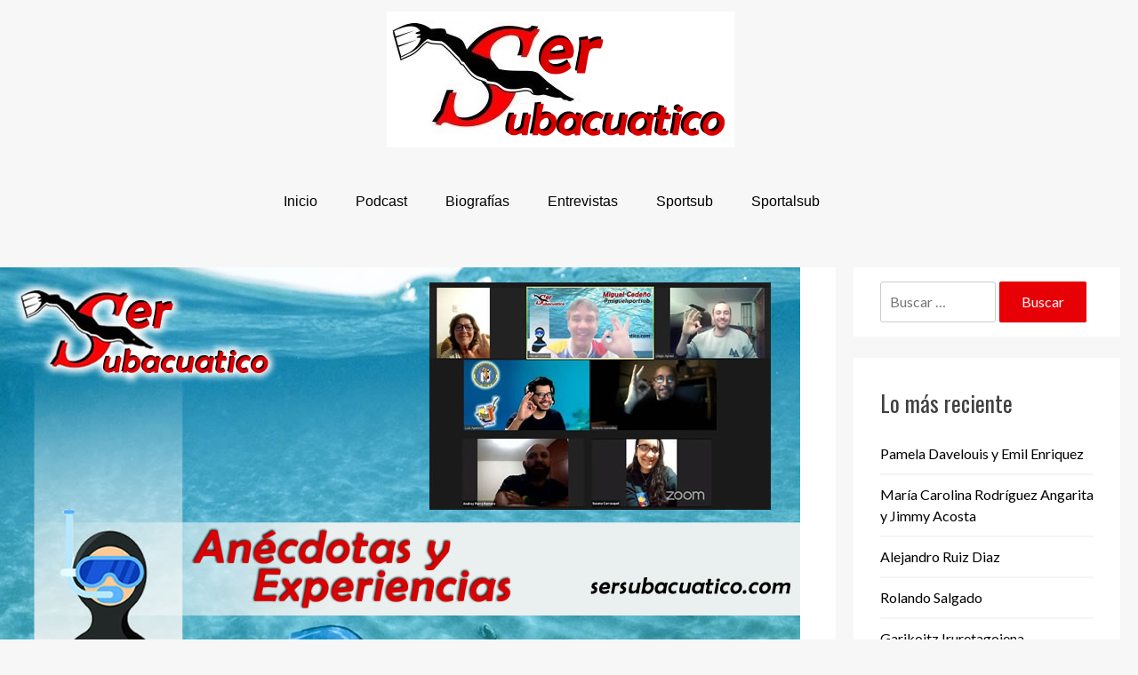

--- FILE ---
content_type: text/html; charset=UTF-8
request_url: https://sersubacuatico.com/luis-aparicio-andrey-parra-antonio-gonzalez-susana-carrasquel-maria-pinto-y-diego-saavedra/
body_size: 39946
content:
<!DOCTYPE html>
<html lang="es">
<head>
<meta charset="UTF-8">
<meta name="viewport" content="width=device-width, initial-scale=1">
<link rel="profile" href="http://gmpg.org/xfn/11">

<title>Luis Aparicio, Andrey Parra, Antonio González, Susana Carrasquel, María Pinto y Diego Saavedra &#8211; SerSubacuatico</title>
<meta name='robots' content='max-image-preview:large' />
	<style>img:is([sizes="auto" i], [sizes^="auto," i]) { contain-intrinsic-size: 3000px 1500px }</style>
	<link rel='dns-prefetch' href='//stats.wp.com' />
<link rel='dns-prefetch' href='//fonts.googleapis.com' />
<link rel="alternate" type="application/rss+xml" title="SerSubacuatico &raquo; Feed" href="https://sersubacuatico.com/feed/" />
<link rel="alternate" type="application/rss+xml" title="SerSubacuatico &raquo; Feed de los comentarios" href="https://sersubacuatico.com/comments/feed/" />
<script type="text/javascript">
/* <![CDATA[ */
window._wpemojiSettings = {"baseUrl":"https:\/\/s.w.org\/images\/core\/emoji\/16.0.1\/72x72\/","ext":".png","svgUrl":"https:\/\/s.w.org\/images\/core\/emoji\/16.0.1\/svg\/","svgExt":".svg","source":{"concatemoji":"https:\/\/sersubacuatico.com\/wp-includes\/js\/wp-emoji-release.min.js?ver=6.8.3"}};
/*! This file is auto-generated */
!function(s,n){var o,i,e;function c(e){try{var t={supportTests:e,timestamp:(new Date).valueOf()};sessionStorage.setItem(o,JSON.stringify(t))}catch(e){}}function p(e,t,n){e.clearRect(0,0,e.canvas.width,e.canvas.height),e.fillText(t,0,0);var t=new Uint32Array(e.getImageData(0,0,e.canvas.width,e.canvas.height).data),a=(e.clearRect(0,0,e.canvas.width,e.canvas.height),e.fillText(n,0,0),new Uint32Array(e.getImageData(0,0,e.canvas.width,e.canvas.height).data));return t.every(function(e,t){return e===a[t]})}function u(e,t){e.clearRect(0,0,e.canvas.width,e.canvas.height),e.fillText(t,0,0);for(var n=e.getImageData(16,16,1,1),a=0;a<n.data.length;a++)if(0!==n.data[a])return!1;return!0}function f(e,t,n,a){switch(t){case"flag":return n(e,"\ud83c\udff3\ufe0f\u200d\u26a7\ufe0f","\ud83c\udff3\ufe0f\u200b\u26a7\ufe0f")?!1:!n(e,"\ud83c\udde8\ud83c\uddf6","\ud83c\udde8\u200b\ud83c\uddf6")&&!n(e,"\ud83c\udff4\udb40\udc67\udb40\udc62\udb40\udc65\udb40\udc6e\udb40\udc67\udb40\udc7f","\ud83c\udff4\u200b\udb40\udc67\u200b\udb40\udc62\u200b\udb40\udc65\u200b\udb40\udc6e\u200b\udb40\udc67\u200b\udb40\udc7f");case"emoji":return!a(e,"\ud83e\udedf")}return!1}function g(e,t,n,a){var r="undefined"!=typeof WorkerGlobalScope&&self instanceof WorkerGlobalScope?new OffscreenCanvas(300,150):s.createElement("canvas"),o=r.getContext("2d",{willReadFrequently:!0}),i=(o.textBaseline="top",o.font="600 32px Arial",{});return e.forEach(function(e){i[e]=t(o,e,n,a)}),i}function t(e){var t=s.createElement("script");t.src=e,t.defer=!0,s.head.appendChild(t)}"undefined"!=typeof Promise&&(o="wpEmojiSettingsSupports",i=["flag","emoji"],n.supports={everything:!0,everythingExceptFlag:!0},e=new Promise(function(e){s.addEventListener("DOMContentLoaded",e,{once:!0})}),new Promise(function(t){var n=function(){try{var e=JSON.parse(sessionStorage.getItem(o));if("object"==typeof e&&"number"==typeof e.timestamp&&(new Date).valueOf()<e.timestamp+604800&&"object"==typeof e.supportTests)return e.supportTests}catch(e){}return null}();if(!n){if("undefined"!=typeof Worker&&"undefined"!=typeof OffscreenCanvas&&"undefined"!=typeof URL&&URL.createObjectURL&&"undefined"!=typeof Blob)try{var e="postMessage("+g.toString()+"("+[JSON.stringify(i),f.toString(),p.toString(),u.toString()].join(",")+"));",a=new Blob([e],{type:"text/javascript"}),r=new Worker(URL.createObjectURL(a),{name:"wpTestEmojiSupports"});return void(r.onmessage=function(e){c(n=e.data),r.terminate(),t(n)})}catch(e){}c(n=g(i,f,p,u))}t(n)}).then(function(e){for(var t in e)n.supports[t]=e[t],n.supports.everything=n.supports.everything&&n.supports[t],"flag"!==t&&(n.supports.everythingExceptFlag=n.supports.everythingExceptFlag&&n.supports[t]);n.supports.everythingExceptFlag=n.supports.everythingExceptFlag&&!n.supports.flag,n.DOMReady=!1,n.readyCallback=function(){n.DOMReady=!0}}).then(function(){return e}).then(function(){var e;n.supports.everything||(n.readyCallback(),(e=n.source||{}).concatemoji?t(e.concatemoji):e.wpemoji&&e.twemoji&&(t(e.twemoji),t(e.wpemoji)))}))}((window,document),window._wpemojiSettings);
/* ]]> */
</script>
<style id='wp-emoji-styles-inline-css' type='text/css'>

	img.wp-smiley, img.emoji {
		display: inline !important;
		border: none !important;
		box-shadow: none !important;
		height: 1em !important;
		width: 1em !important;
		margin: 0 0.07em !important;
		vertical-align: -0.1em !important;
		background: none !important;
		padding: 0 !important;
	}
</style>
<link rel='stylesheet' id='wp-block-library-css' href='https://sersubacuatico.com/wp-includes/css/dist/block-library/style.min.css?ver=6.8.3' type='text/css' media='all' />
<style id='classic-theme-styles-inline-css' type='text/css'>
/*! This file is auto-generated */
.wp-block-button__link{color:#fff;background-color:#32373c;border-radius:9999px;box-shadow:none;text-decoration:none;padding:calc(.667em + 2px) calc(1.333em + 2px);font-size:1.125em}.wp-block-file__button{background:#32373c;color:#fff;text-decoration:none}
</style>
<link rel='stylesheet' id='mediaelement-css' href='https://sersubacuatico.com/wp-includes/js/mediaelement/mediaelementplayer-legacy.min.css?ver=4.2.17' type='text/css' media='all' />
<link rel='stylesheet' id='wp-mediaelement-css' href='https://sersubacuatico.com/wp-includes/js/mediaelement/wp-mediaelement.min.css?ver=6.8.3' type='text/css' media='all' />
<style id='jetpack-sharing-buttons-style-inline-css' type='text/css'>
.jetpack-sharing-buttons__services-list{display:flex;flex-direction:row;flex-wrap:wrap;gap:0;list-style-type:none;margin:5px;padding:0}.jetpack-sharing-buttons__services-list.has-small-icon-size{font-size:12px}.jetpack-sharing-buttons__services-list.has-normal-icon-size{font-size:16px}.jetpack-sharing-buttons__services-list.has-large-icon-size{font-size:24px}.jetpack-sharing-buttons__services-list.has-huge-icon-size{font-size:36px}@media print{.jetpack-sharing-buttons__services-list{display:none!important}}.editor-styles-wrapper .wp-block-jetpack-sharing-buttons{gap:0;padding-inline-start:0}ul.jetpack-sharing-buttons__services-list.has-background{padding:1.25em 2.375em}
</style>
<style id='global-styles-inline-css' type='text/css'>
:root{--wp--preset--aspect-ratio--square: 1;--wp--preset--aspect-ratio--4-3: 4/3;--wp--preset--aspect-ratio--3-4: 3/4;--wp--preset--aspect-ratio--3-2: 3/2;--wp--preset--aspect-ratio--2-3: 2/3;--wp--preset--aspect-ratio--16-9: 16/9;--wp--preset--aspect-ratio--9-16: 9/16;--wp--preset--color--black: #000000;--wp--preset--color--cyan-bluish-gray: #abb8c3;--wp--preset--color--white: #ffffff;--wp--preset--color--pale-pink: #f78da7;--wp--preset--color--vivid-red: #cf2e2e;--wp--preset--color--luminous-vivid-orange: #ff6900;--wp--preset--color--luminous-vivid-amber: #fcb900;--wp--preset--color--light-green-cyan: #7bdcb5;--wp--preset--color--vivid-green-cyan: #00d084;--wp--preset--color--pale-cyan-blue: #8ed1fc;--wp--preset--color--vivid-cyan-blue: #0693e3;--wp--preset--color--vivid-purple: #9b51e0;--wp--preset--gradient--vivid-cyan-blue-to-vivid-purple: linear-gradient(135deg,rgba(6,147,227,1) 0%,rgb(155,81,224) 100%);--wp--preset--gradient--light-green-cyan-to-vivid-green-cyan: linear-gradient(135deg,rgb(122,220,180) 0%,rgb(0,208,130) 100%);--wp--preset--gradient--luminous-vivid-amber-to-luminous-vivid-orange: linear-gradient(135deg,rgba(252,185,0,1) 0%,rgba(255,105,0,1) 100%);--wp--preset--gradient--luminous-vivid-orange-to-vivid-red: linear-gradient(135deg,rgba(255,105,0,1) 0%,rgb(207,46,46) 100%);--wp--preset--gradient--very-light-gray-to-cyan-bluish-gray: linear-gradient(135deg,rgb(238,238,238) 0%,rgb(169,184,195) 100%);--wp--preset--gradient--cool-to-warm-spectrum: linear-gradient(135deg,rgb(74,234,220) 0%,rgb(151,120,209) 20%,rgb(207,42,186) 40%,rgb(238,44,130) 60%,rgb(251,105,98) 80%,rgb(254,248,76) 100%);--wp--preset--gradient--blush-light-purple: linear-gradient(135deg,rgb(255,206,236) 0%,rgb(152,150,240) 100%);--wp--preset--gradient--blush-bordeaux: linear-gradient(135deg,rgb(254,205,165) 0%,rgb(254,45,45) 50%,rgb(107,0,62) 100%);--wp--preset--gradient--luminous-dusk: linear-gradient(135deg,rgb(255,203,112) 0%,rgb(199,81,192) 50%,rgb(65,88,208) 100%);--wp--preset--gradient--pale-ocean: linear-gradient(135deg,rgb(255,245,203) 0%,rgb(182,227,212) 50%,rgb(51,167,181) 100%);--wp--preset--gradient--electric-grass: linear-gradient(135deg,rgb(202,248,128) 0%,rgb(113,206,126) 100%);--wp--preset--gradient--midnight: linear-gradient(135deg,rgb(2,3,129) 0%,rgb(40,116,252) 100%);--wp--preset--font-size--small: 13px;--wp--preset--font-size--medium: 20px;--wp--preset--font-size--large: 36px;--wp--preset--font-size--x-large: 42px;--wp--preset--spacing--20: 0.44rem;--wp--preset--spacing--30: 0.67rem;--wp--preset--spacing--40: 1rem;--wp--preset--spacing--50: 1.5rem;--wp--preset--spacing--60: 2.25rem;--wp--preset--spacing--70: 3.38rem;--wp--preset--spacing--80: 5.06rem;--wp--preset--shadow--natural: 6px 6px 9px rgba(0, 0, 0, 0.2);--wp--preset--shadow--deep: 12px 12px 50px rgba(0, 0, 0, 0.4);--wp--preset--shadow--sharp: 6px 6px 0px rgba(0, 0, 0, 0.2);--wp--preset--shadow--outlined: 6px 6px 0px -3px rgba(255, 255, 255, 1), 6px 6px rgba(0, 0, 0, 1);--wp--preset--shadow--crisp: 6px 6px 0px rgba(0, 0, 0, 1);}:where(.is-layout-flex){gap: 0.5em;}:where(.is-layout-grid){gap: 0.5em;}body .is-layout-flex{display: flex;}.is-layout-flex{flex-wrap: wrap;align-items: center;}.is-layout-flex > :is(*, div){margin: 0;}body .is-layout-grid{display: grid;}.is-layout-grid > :is(*, div){margin: 0;}:where(.wp-block-columns.is-layout-flex){gap: 2em;}:where(.wp-block-columns.is-layout-grid){gap: 2em;}:where(.wp-block-post-template.is-layout-flex){gap: 1.25em;}:where(.wp-block-post-template.is-layout-grid){gap: 1.25em;}.has-black-color{color: var(--wp--preset--color--black) !important;}.has-cyan-bluish-gray-color{color: var(--wp--preset--color--cyan-bluish-gray) !important;}.has-white-color{color: var(--wp--preset--color--white) !important;}.has-pale-pink-color{color: var(--wp--preset--color--pale-pink) !important;}.has-vivid-red-color{color: var(--wp--preset--color--vivid-red) !important;}.has-luminous-vivid-orange-color{color: var(--wp--preset--color--luminous-vivid-orange) !important;}.has-luminous-vivid-amber-color{color: var(--wp--preset--color--luminous-vivid-amber) !important;}.has-light-green-cyan-color{color: var(--wp--preset--color--light-green-cyan) !important;}.has-vivid-green-cyan-color{color: var(--wp--preset--color--vivid-green-cyan) !important;}.has-pale-cyan-blue-color{color: var(--wp--preset--color--pale-cyan-blue) !important;}.has-vivid-cyan-blue-color{color: var(--wp--preset--color--vivid-cyan-blue) !important;}.has-vivid-purple-color{color: var(--wp--preset--color--vivid-purple) !important;}.has-black-background-color{background-color: var(--wp--preset--color--black) !important;}.has-cyan-bluish-gray-background-color{background-color: var(--wp--preset--color--cyan-bluish-gray) !important;}.has-white-background-color{background-color: var(--wp--preset--color--white) !important;}.has-pale-pink-background-color{background-color: var(--wp--preset--color--pale-pink) !important;}.has-vivid-red-background-color{background-color: var(--wp--preset--color--vivid-red) !important;}.has-luminous-vivid-orange-background-color{background-color: var(--wp--preset--color--luminous-vivid-orange) !important;}.has-luminous-vivid-amber-background-color{background-color: var(--wp--preset--color--luminous-vivid-amber) !important;}.has-light-green-cyan-background-color{background-color: var(--wp--preset--color--light-green-cyan) !important;}.has-vivid-green-cyan-background-color{background-color: var(--wp--preset--color--vivid-green-cyan) !important;}.has-pale-cyan-blue-background-color{background-color: var(--wp--preset--color--pale-cyan-blue) !important;}.has-vivid-cyan-blue-background-color{background-color: var(--wp--preset--color--vivid-cyan-blue) !important;}.has-vivid-purple-background-color{background-color: var(--wp--preset--color--vivid-purple) !important;}.has-black-border-color{border-color: var(--wp--preset--color--black) !important;}.has-cyan-bluish-gray-border-color{border-color: var(--wp--preset--color--cyan-bluish-gray) !important;}.has-white-border-color{border-color: var(--wp--preset--color--white) !important;}.has-pale-pink-border-color{border-color: var(--wp--preset--color--pale-pink) !important;}.has-vivid-red-border-color{border-color: var(--wp--preset--color--vivid-red) !important;}.has-luminous-vivid-orange-border-color{border-color: var(--wp--preset--color--luminous-vivid-orange) !important;}.has-luminous-vivid-amber-border-color{border-color: var(--wp--preset--color--luminous-vivid-amber) !important;}.has-light-green-cyan-border-color{border-color: var(--wp--preset--color--light-green-cyan) !important;}.has-vivid-green-cyan-border-color{border-color: var(--wp--preset--color--vivid-green-cyan) !important;}.has-pale-cyan-blue-border-color{border-color: var(--wp--preset--color--pale-cyan-blue) !important;}.has-vivid-cyan-blue-border-color{border-color: var(--wp--preset--color--vivid-cyan-blue) !important;}.has-vivid-purple-border-color{border-color: var(--wp--preset--color--vivid-purple) !important;}.has-vivid-cyan-blue-to-vivid-purple-gradient-background{background: var(--wp--preset--gradient--vivid-cyan-blue-to-vivid-purple) !important;}.has-light-green-cyan-to-vivid-green-cyan-gradient-background{background: var(--wp--preset--gradient--light-green-cyan-to-vivid-green-cyan) !important;}.has-luminous-vivid-amber-to-luminous-vivid-orange-gradient-background{background: var(--wp--preset--gradient--luminous-vivid-amber-to-luminous-vivid-orange) !important;}.has-luminous-vivid-orange-to-vivid-red-gradient-background{background: var(--wp--preset--gradient--luminous-vivid-orange-to-vivid-red) !important;}.has-very-light-gray-to-cyan-bluish-gray-gradient-background{background: var(--wp--preset--gradient--very-light-gray-to-cyan-bluish-gray) !important;}.has-cool-to-warm-spectrum-gradient-background{background: var(--wp--preset--gradient--cool-to-warm-spectrum) !important;}.has-blush-light-purple-gradient-background{background: var(--wp--preset--gradient--blush-light-purple) !important;}.has-blush-bordeaux-gradient-background{background: var(--wp--preset--gradient--blush-bordeaux) !important;}.has-luminous-dusk-gradient-background{background: var(--wp--preset--gradient--luminous-dusk) !important;}.has-pale-ocean-gradient-background{background: var(--wp--preset--gradient--pale-ocean) !important;}.has-electric-grass-gradient-background{background: var(--wp--preset--gradient--electric-grass) !important;}.has-midnight-gradient-background{background: var(--wp--preset--gradient--midnight) !important;}.has-small-font-size{font-size: var(--wp--preset--font-size--small) !important;}.has-medium-font-size{font-size: var(--wp--preset--font-size--medium) !important;}.has-large-font-size{font-size: var(--wp--preset--font-size--large) !important;}.has-x-large-font-size{font-size: var(--wp--preset--font-size--x-large) !important;}
:where(.wp-block-post-template.is-layout-flex){gap: 1.25em;}:where(.wp-block-post-template.is-layout-grid){gap: 1.25em;}
:where(.wp-block-columns.is-layout-flex){gap: 2em;}:where(.wp-block-columns.is-layout-grid){gap: 2em;}
:root :where(.wp-block-pullquote){font-size: 1.5em;line-height: 1.6;}
</style>
<link rel='stylesheet' id='couture-fonts-css' href='https://fonts.googleapis.com/css?family=Oswald%3A400%2C700%2C900%2C400italic%2C700italic%2C900italic%7CLato%3A400%2C700&#038;subset=latin%2Clatin-ext' type='text/css' media='all' />
<link rel='stylesheet' id='couture-grid-css' href='https://sersubacuatico.com/wp-content/themes/couture/css/grid.css?ver=6.8.3' type='text/css' media='all' />
<link rel='stylesheet' id='couture-style-css' href='https://sersubacuatico.com/wp-content/themes/couture/style.css?ver=6.8.3' type='text/css' media='all' />
<script type="text/javascript" src="https://sersubacuatico.com/wp-includes/js/jquery/jquery.min.js?ver=3.7.1" id="jquery-core-js"></script>
<script type="text/javascript" src="https://sersubacuatico.com/wp-includes/js/jquery/jquery-migrate.min.js?ver=3.4.1" id="jquery-migrate-js"></script>
<link rel="https://api.w.org/" href="https://sersubacuatico.com/wp-json/" /><link rel="alternate" title="JSON" type="application/json" href="https://sersubacuatico.com/wp-json/wp/v2/posts/452" /><link rel="EditURI" type="application/rsd+xml" title="RSD" href="https://sersubacuatico.com/xmlrpc.php?rsd" />
<meta name="generator" content="WordPress 6.8.3" />
<link rel="canonical" href="https://sersubacuatico.com/luis-aparicio-andrey-parra-antonio-gonzalez-susana-carrasquel-maria-pinto-y-diego-saavedra/" />
<link rel='shortlink' href='https://sersubacuatico.com/?p=452' />
<link rel="alternate" title="oEmbed (JSON)" type="application/json+oembed" href="https://sersubacuatico.com/wp-json/oembed/1.0/embed?url=https%3A%2F%2Fsersubacuatico.com%2Fluis-aparicio-andrey-parra-antonio-gonzalez-susana-carrasquel-maria-pinto-y-diego-saavedra%2F" />
<link rel="alternate" title="oEmbed (XML)" type="text/xml+oembed" href="https://sersubacuatico.com/wp-json/oembed/1.0/embed?url=https%3A%2F%2Fsersubacuatico.com%2Fluis-aparicio-andrey-parra-antonio-gonzalez-susana-carrasquel-maria-pinto-y-diego-saavedra%2F&#038;format=xml" />
	<style>img#wpstats{display:none}</style>
		<style type="text/css" id="custom-background-css">
body.custom-background { background-color: #f7f7f7; }
</style>
	<link rel="icon" href="https://sersubacuatico.com/wp-content/uploads/2019/04/cropped-logo-sportsub-150x150.jpg" sizes="32x32" />
<link rel="icon" href="https://sersubacuatico.com/wp-content/uploads/2019/04/cropped-logo-sportsub-200x200.jpg" sizes="192x192" />
<link rel="apple-touch-icon" href="https://sersubacuatico.com/wp-content/uploads/2019/04/cropped-logo-sportsub-200x200.jpg" />
<meta name="msapplication-TileImage" content="https://sersubacuatico.com/wp-content/uploads/2019/04/cropped-logo-sportsub-300x300.jpg" />
</head>


<body class="wp-singular post-template-default single single-post postid-452 single-format-standard custom-background wp-custom-logo wp-theme-couture">
<div id="page" class="site">
	<a class="skip-link screen-reader-text" href="#content">Saltar al contenido</a>

	<header id="masthead" class="site-header grid gridpad" role="banner">
		<div class="site-branding col-1-1">
            <h1 class="site-title">
            <a href="https://sersubacuatico.com/" class="custom-logo-link" rel="home"><img width="391" height="153" src="https://sersubacuatico.com/wp-content/uploads/2019/04/cropped-sersubacuatico2.fw_.png" class="custom-logo" alt="SerSubacuatico" decoding="async" fetchpriority="high" srcset="https://sersubacuatico.com/wp-content/uploads/2019/04/cropped-sersubacuatico2.fw_.png 391w, https://sersubacuatico.com/wp-content/uploads/2019/04/cropped-sersubacuatico2.fw_-300x117.png 300w" sizes="(max-width: 391px) 100vw, 391px" /></a></h1>		</div><!-- .site-branding -->

		<div class="col-1-1">
		<div id="cssmenu" class="menu-menu-container"><ul id="menu-menu" class="menu"><li id="menu-item-36" class="menu-item menu-item-type-custom menu-item-object-custom menu-item-home"><a href="http://sersubacuatico.com"><span>Inicio</span></a></li>
<li id="menu-item-162" class="menu-item menu-item-type-taxonomy menu-item-object-category"><a href="https://sersubacuatico.com/category/podcast/"><span>Podcast</span></a></li>
<li id="menu-item-29" class="menu-item menu-item-type-taxonomy menu-item-object-category"><a href="https://sersubacuatico.com/category/biografias/"><span>Biografías</span></a></li>
<li id="menu-item-120" class="menu-item menu-item-type-taxonomy menu-item-object-category current-post-ancestor current-menu-parent current-post-parent"><a href="https://sersubacuatico.com/category/entrevistas/"><span>Entrevistas</span></a></li>
<li id="menu-item-121" class="menu-item menu-item-type-custom menu-item-object-custom"><a target="_blank" href="https://www.sportsub.org"><span>Sportsub</span></a></li>
<li id="menu-item-122" class="menu-item menu-item-type-custom menu-item-object-custom"><a target="_blank" href="https://www.sportalsub.net"><span>Sportalsub</span></a></li>
</ul></div>		</div>
    
	</header><!-- #masthead -->

	<div id="content" class="site-content grid gridpad">

	<div id="primary" class="content-area">
		<main id="main" class="site-main col-9-12" role="main">
			
			

		
<article id="post-452" class="post-452 post type-post status-publish format-standard has-post-thumbnail hentry category-entrevistas tag-apnea tag-chile tag-colombia tag-hombres tag-mujeres tag-natacion-con-aletas tag-rugby-subacuatico tag-venezuela">
    <div class='single-post-thumb'>
    
                <img width="900" height="600" src="https://sersubacuatico.com/wp-content/uploads/2021/06/jueves3dejunio2021sersubacuatico.jpg" class="attachment-full size-full wp-post-image" alt="" decoding="async" srcset="https://sersubacuatico.com/wp-content/uploads/2021/06/jueves3dejunio2021sersubacuatico.jpg 900w, https://sersubacuatico.com/wp-content/uploads/2021/06/jueves3dejunio2021sersubacuatico-300x200.jpg 300w, https://sersubacuatico.com/wp-content/uploads/2021/06/jueves3dejunio2021sersubacuatico-768x512.jpg 768w, https://sersubacuatico.com/wp-content/uploads/2021/06/jueves3dejunio2021sersubacuatico-800x533.jpg 800w" sizes="(max-width: 900px) 100vw, 900px" />

    
    <header class="entry-header padded">

        <h1 class="entry-title">Luis Aparicio, Andrey Parra, Antonio González, Susana Carrasquel, María Pinto y Diego Saavedra</h1>        <div class="entry-meta">
            <span class="posted-on">Publicado el <a href="https://sersubacuatico.com/luis-aparicio-andrey-parra-antonio-gonzalez-susana-carrasquel-maria-pinto-y-diego-saavedra/" rel="bookmark"><time class="entry-date published" datetime="2021-06-03T22:10:29-04:00">3 junio 2021</time><time class="updated" datetime="2021-06-20T08:19:27-04:00">20 junio 2021</time></a></span><span class="byline"> por <span class="author vcard"><a class="url fn n" href="https://sersubacuatico.com/author/admin/">Miguel Cedeño</a></span></span>        </div><!-- .entry-meta -->
            </header><!-- .entry-header -->
    </div>
    <div class="entry-content padded">
        <p><img decoding="async" class="alignnone size-full wp-image-453" src="https://sersubacuatico.com/wp-content/uploads/2021/06/jueves3dejunio2021sersubacuatico.jpg" alt="" width="900" height="600" srcset="https://sersubacuatico.com/wp-content/uploads/2021/06/jueves3dejunio2021sersubacuatico.jpg 900w, https://sersubacuatico.com/wp-content/uploads/2021/06/jueves3dejunio2021sersubacuatico-300x200.jpg 300w, https://sersubacuatico.com/wp-content/uploads/2021/06/jueves3dejunio2021sersubacuatico-768x512.jpg 768w, https://sersubacuatico.com/wp-content/uploads/2021/06/jueves3dejunio2021sersubacuatico-800x533.jpg 800w" sizes="(max-width: 900px) 100vw, 900px" /></p>
<p><span class="style-scope yt-formatted-string" dir="auto">El jueves 3 de Junio de 2021 a las 09:00pm Venezuela 🇻🇪 en la sección</span><span class="style-scope yt-formatted-string" dir="auto"> Jueves de </span>#tbt<span class="style-scope yt-formatted-string" dir="auto"> y #sersubacuatico con <strong>Miguel Cedeño</strong> <a href="https://www.instagram.com/miguelsportsub/" target="_blank" rel="noopener"><strong>@miguelsportsub</strong></a> compartimos algunas anécdotas y experiencias en las actividades subacuáticas con quienes se sumaron a esta conversación, realizada vía zoom y transmitida a través de nuestro canal en youtube de @sportalsub</span></p>
<p>Invitados participantes (en orden de aparición):</p>
<p>Luis Aparicio – <a class="notranslate" tabindex="0" href="https://www.instagram.com/luisuwr05/" target="_blank" rel="noopener">@luisuwr05</a><br />
Andrey Parra – <a class="notranslate" tabindex="0" href="https://www.instagram.com/andrey_pr/" target="_blank" rel="noopener">@andrey_pr</a><br />
Antonio González – <a class="notranslate" tabindex="0" href="https://www.instagram.com/shintaighido/" target="_blank" rel="noopener">@shintaighido</a><br />
Susana Carrasquel – <a class="notranslate" tabindex="0" href="https://www.instagram.com/susanacarrasquel/" target="_blank" rel="noopener">@susanacarrasquel</a><br />
María Pinto – <a class="notranslate" tabindex="0" href="https://www.instagram.com/mariapintomagno/" target="_blank" rel="noopener">@mariapintomagno</a><br />
Diego Saavedra – <a class="notranslate" tabindex="0" href="https://www.instagram.com/diegoapnea/" target="_blank" rel="noopener">@diegoapnea</a></p>
<p><span class="embed-youtube"><iframe class="youtube-player" src="https://www.youtube.com/embed/T7H9xxf1_TM?version=3&amp;rel=1&amp;showsearch=0&amp;showinfo=1&amp;iv_load_policy=1&amp;fs=1&amp;hl=es-ES&amp;autohide=2&amp;wmode=transparent" width="860" height="484" sandbox="allow-scripts allow-same-origin allow-popups allow-presentation" allowfullscreen="allowfullscreen" data-mce-fragment="1"></iframe></span></p>
    </div><!-- .entry-content -->

    <footer class="entry-footer padded">
            </footer><!-- .entry-footer -->
</article><!-- #post-## -->

	<nav class="navigation post-navigation" aria-label="Entradas">
		<h2 class="screen-reader-text">Navegación de entradas</h2>
		<div class="nav-links"><div class="nav-previous"><a href="https://sersubacuatico.com/paula-aguirre-y-camila-aguirre/" rel="prev">Paula Aguirre y Camila Aguirre</a></div><div class="nav-next"><a href="https://sersubacuatico.com/laura-sanchez-y-fredis-lucena/" rel="next">Laura Sánchez y Fredis Lucena</a></div></div>
	</nav>			
		</main><!-- #main -->
		
<aside id="secondary" class="widget-area col-3-12" role="complementary">
	<section id="search-2" class="widget widget_search"><form role="search" method="get" class="search-form" action="https://sersubacuatico.com/">
				<label>
					<span class="screen-reader-text">Buscar:</span>
					<input type="search" class="search-field" placeholder="Buscar &hellip;" value="" name="s" />
				</label>
				<input type="submit" class="search-submit" value="Buscar" />
			</form></section>
		<section id="recent-posts-2" class="widget widget_recent_entries">
		<h2 class="widget-title">Lo más reciente</h2>
		<ul>
											<li>
					<a href="https://sersubacuatico.com/pamela-davelouis-y-emil-enriquez/">Pamela Davelouis y Emil Enriquez</a>
									</li>
											<li>
					<a href="https://sersubacuatico.com/maria-carolina-rodriguez-angarita-y-jimmy-acosta/">María Carolina Rodríguez Angarita y Jimmy Acosta</a>
									</li>
											<li>
					<a href="https://sersubacuatico.com/alejandro-ruiz-diaz/">Alejandro Ruiz Diaz</a>
									</li>
											<li>
					<a href="https://sersubacuatico.com/rolando-salgado/">Rolando Salgado</a>
									</li>
											<li>
					<a href="https://sersubacuatico.com/garikoitz-iruretagoiena/">Garikoitz Iruretagoiena</a>
									</li>
											<li>
					<a href="https://sersubacuatico.com/gonzalo-cortes/">Gonzalo Cortés</a>
									</li>
											<li>
					<a href="https://sersubacuatico.com/isabel-sanchez-aran/">Isabel Sánchez-Arán</a>
									</li>
											<li>
					<a href="https://sersubacuatico.com/jose-miguel-salazar/">José Miguel Salazar</a>
									</li>
											<li>
					<a href="https://sersubacuatico.com/carlos-coste-2024/">Carlos Coste</a>
									</li>
											<li>
					<a href="https://sersubacuatico.com/diego-saavedra-y-rodrigo-pichun/">Diego Saavedra y Rodrigo Pichun</a>
									</li>
											<li>
					<a href="https://sersubacuatico.com/jose-miguel-perez-gomez/">José Miguel Pérez-Gómez</a>
									</li>
											<li>
					<a href="https://sersubacuatico.com/sabine-manz-y-nikol-ortega/">Sabine Mänz y Nikol Ortega</a>
									</li>
					</ul>

		</section><section id="categories-2" class="widget widget_categories"><h2 class="widget-title">Categorías</h2>
			<ul>
					<li class="cat-item cat-item-3"><a href="https://sersubacuatico.com/category/biografias/">Biografías</a>
</li>
	<li class="cat-item cat-item-12"><a href="https://sersubacuatico.com/category/entrevistas/">Entrevistas</a>
</li>
	<li class="cat-item cat-item-21"><a href="https://sersubacuatico.com/category/podcast/">Podcast</a>
</li>
			</ul>

			</section><section id="tag_cloud-2" class="widget widget_tag_cloud"><h2 class="widget-title">Etiquetas</h2><div class="tagcloud"><a href="https://sersubacuatico.com/tag/apnea/" class="tag-cloud-link tag-link-9 tag-link-position-1" style="font-size: 21.015625pt;" aria-label="Apnea (30 elementos)">Apnea</a>
<a href="https://sersubacuatico.com/tag/argentina/" class="tag-cloud-link tag-link-22 tag-link-position-2" style="font-size: 13.25pt;" aria-label="Argentina (5 elementos)">Argentina</a>
<a href="https://sersubacuatico.com/tag/bolivia/" class="tag-cloud-link tag-link-30 tag-link-position-3" style="font-size: 8pt;" aria-label="Bolivia (1 elemento)">Bolivia</a>
<a href="https://sersubacuatico.com/tag/buceo-autonomo/" class="tag-cloud-link tag-link-6 tag-link-position-4" style="font-size: 17.296875pt;" aria-label="Buceo Autónomo (13 elementos)">Buceo Autónomo</a>
<a href="https://sersubacuatico.com/tag/buceo-cientifico/" class="tag-cloud-link tag-link-24 tag-link-position-5" style="font-size: 9.96875pt;" aria-label="Buceo Científico (2 elementos)">Buceo Científico</a>
<a href="https://sersubacuatico.com/tag/chile/" class="tag-cloud-link tag-link-17 tag-link-position-6" style="font-size: 14.5625pt;" aria-label="Chile (7 elementos)">Chile</a>
<a href="https://sersubacuatico.com/tag/colombia/" class="tag-cloud-link tag-link-14 tag-link-position-7" style="font-size: 18.171875pt;" aria-label="Colombia (16 elementos)">Colombia</a>
<a href="https://sersubacuatico.com/tag/cuba/" class="tag-cloud-link tag-link-13 tag-link-position-8" style="font-size: 11.28125pt;" aria-label="Cuba (3 elementos)">Cuba</a>
<a href="https://sersubacuatico.com/tag/ecuador/" class="tag-cloud-link tag-link-27 tag-link-position-9" style="font-size: 11.28125pt;" aria-label="Ecuador (3 elementos)">Ecuador</a>
<a href="https://sersubacuatico.com/tag/espana/" class="tag-cloud-link tag-link-33 tag-link-position-10" style="font-size: 9.96875pt;" aria-label="España (2 elementos)">España</a>
<a href="https://sersubacuatico.com/tag/fotografia-subacuatica/" class="tag-cloud-link tag-link-23 tag-link-position-11" style="font-size: 8pt;" aria-label="Fotografía Subacuática (1 elemento)">Fotografía Subacuática</a>
<a href="https://sersubacuatico.com/tag/francia/" class="tag-cloud-link tag-link-7 tag-link-position-12" style="font-size: 11.28125pt;" aria-label="Francia (3 elementos)">Francia</a>
<a href="https://sersubacuatico.com/tag/hockey-subacuatico/" class="tag-cloud-link tag-link-20 tag-link-position-13" style="font-size: 9.96875pt;" aria-label="Hockey Subacuático (2 elementos)">Hockey Subacuático</a>
<a href="https://sersubacuatico.com/tag/hombres/" class="tag-cloud-link tag-link-10 tag-link-position-14" style="font-size: 22pt;" aria-label="Hombres (37 elementos)">Hombres</a>
<a href="https://sersubacuatico.com/tag/italia/" class="tag-cloud-link tag-link-29 tag-link-position-15" style="font-size: 8pt;" aria-label="Italia (1 elemento)">Italia</a>
<a href="https://sersubacuatico.com/tag/mujeres/" class="tag-cloud-link tag-link-11 tag-link-position-16" style="font-size: 19.8125pt;" aria-label="Mujeres (23 elementos)">Mujeres</a>
<a href="https://sersubacuatico.com/tag/mexico/" class="tag-cloud-link tag-link-25 tag-link-position-17" style="font-size: 9.96875pt;" aria-label="México (2 elementos)">México</a>
<a href="https://sersubacuatico.com/tag/natacion-con-aletas/" class="tag-cloud-link tag-link-15 tag-link-position-18" style="font-size: 19.375pt;" aria-label="Natación con Aletas (21 elementos)">Natación con Aletas</a>
<a href="https://sersubacuatico.com/tag/peru/" class="tag-cloud-link tag-link-34 tag-link-position-19" style="font-size: 9.96875pt;" aria-label="Perú (2 elementos)">Perú</a>
<a href="https://sersubacuatico.com/tag/pesca-submarina/" class="tag-cloud-link tag-link-16 tag-link-position-20" style="font-size: 15.65625pt;" aria-label="Pesca Submarina (9 elementos)">Pesca Submarina</a>
<a href="https://sersubacuatico.com/tag/republica-dominicana/" class="tag-cloud-link tag-link-32 tag-link-position-21" style="font-size: 8pt;" aria-label="República Dominicana (1 elemento)">República Dominicana</a>
<a href="https://sersubacuatico.com/tag/rugby-subacuatico/" class="tag-cloud-link tag-link-19 tag-link-position-22" style="font-size: 15.109375pt;" aria-label="Rugby Subacuático (8 elementos)">Rugby Subacuático</a>
<a href="https://sersubacuatico.com/tag/uruguay/" class="tag-cloud-link tag-link-28 tag-link-position-23" style="font-size: 8pt;" aria-label="Uruguay (1 elemento)">Uruguay</a>
<a href="https://sersubacuatico.com/tag/usa/" class="tag-cloud-link tag-link-31 tag-link-position-24" style="font-size: 8pt;" aria-label="USA (1 elemento)">USA</a>
<a href="https://sersubacuatico.com/tag/venezuela/" class="tag-cloud-link tag-link-18 tag-link-position-25" style="font-size: 18.71875pt;" aria-label="Venezuela (18 elementos)">Venezuela</a>
<a href="https://sersubacuatico.com/tag/video-subacuatico/" class="tag-cloud-link tag-link-26 tag-link-position-26" style="font-size: 8pt;" aria-label="Video Subacuático (1 elemento)">Video Subacuático</a></div>
</section><section id="rss-2" class="widget widget_rss"><h2 class="widget-title"><a class="rsswidget rss-widget-feed" href="http://sportalsub.net/blog"><img class="rss-widget-icon" style="border:0" width="14" height="14" src="https://sersubacuatico.com/wp-includes/images/rss.png" alt="RSS" loading="lazy" /></a> <a class="rsswidget rss-widget-title" href="https://www.sportalsub.net/blog">Sportalsub.net</a></h2><ul><li><a class='rsswidget' href='https://www.sportalsub.net/blog/suunto-freedive-games-poland-2026/'>🇵🇱 Suunto Freedive Games 2026 – Wrocław, Polonia</a></li><li><a class='rsswidget' href='https://www.sportalsub.net/blog/fotosub-fedesub-chile-2026-2027'>🇨🇱 FEDESUB Chile anuncia su Circuito Nacional de Fotografía Submarina 2026 camino al Mundial CMAS 2027</a></li><li><a class='rsswidget' href='https://www.sportalsub.net/blog/finswimming-lignano-2026'>🇮🇹 XX Copa Mundo CMAS Natación con Aletas 2026 – Lignano Sabbiadoro, Italia</a></li><li><a class='rsswidget' href='https://www.sportalsub.net/blog/fisu-finswimming-2026-egypt'>🇪🇬 Campeonato Mundial Universitario de Natación con Aletas FISU 2026 – Sharm El Sheikh, Egipto</a></li><li><a class='rsswidget' href='https://www.sportalsub.net/blog/aida-2026-budapest'>🇭🇺 Campeonato Mundial de Apnea en piscina AIDA 2026 – Budapest, Hungría</a></li></ul></section><section id="rss-3" class="widget widget_rss"><h2 class="widget-title"><a class="rsswidget rss-widget-feed" href="http://www.sportsub.org/"><img class="rss-widget-icon" style="border:0" width="14" height="14" src="https://sersubacuatico.com/wp-includes/images/rss.png" alt="RSS" loading="lazy" /></a> <a class="rsswidget rss-widget-title" href="https://www.sportsub.org/">Sportsub.org</a></h2><ul><li><a class='rsswidget' href='https://www.sportsub.org/nadosub1edicion12/'>Curso de Monitores y Entrenadores de Natación con Aletas Nivel 1 Modalidad a Distancia – XII Edición. Año 2025 🌎</a></li><li><a class='rsswidget' href='https://www.sportsub.org/nadosub2edicion1/'>Curso de Entrenadores de Natación con Aletas Nivel 2 Modalidad a Distancia – I Edición. 2023-2025 🌎</a></li><li><a class='rsswidget' href='https://www.sportsub.org/intro-centro-asturiano-caracas-2025/'>Curso Introductorio Deportes Subacuáticos y Buceo Snorkeling – Centro Asturiano de Caracas 🇻🇪</a></li><li><a class='rsswidget' href='https://www.sportsub.org/fedasub2024/'>Curso de Actualización para Entrenadores de Apnea y Natación con Aletas en piscina FEDASUB Ecuador 2024 🇪🇨</a></li><li><a class='rsswidget' href='https://www.sportsub.org/juezaidavenezuela1/'>Curso de Juez de Apnea AIDA en Venezuela 2024 🇻🇪</a></li></ul></section></aside><!-- #secondary -->
	</div><!-- #primary -->



	</div><!-- #content -->
	
	<footer id="colophon" class="site-footer footer" role="contentinfo">
	<div class="site-info col-1-1">
		
			SerSubacuatico.com es parte de <a href="http://www.sportsub.org" target="_blank"><b>Sportsub.org</a> & <a href="http://www.sportalsub.net" target="_blank">Sportalsub.net</a></b>
		
<p style="text-align: center;">Todas las Actividades Subacuáticas en un solo lugar</p>
<p style="text-align: center;"><a href="https://www.sportsub.org" target="_blank"><img src="https://www.sportsub.org/wp-content/uploads/2015/12/logosportsub-300x134.png" alt="" width="195" /></a></p>
<p style="text-align: center;"><a href="https://www.sportalsub.net" target="_blank"><img src="https://www.sportalsub.net/en/wp-content/uploads/2016/01/cropped-logo_eng.png" alt="" /></a></p>
<p style="text-align: center;"><strong>www.sersubacuatico.com</strong></p>
<p style="text-align: center;">#sersubacuatico</p>
<p style="text-align: center;"><img src="https://s2.googleusercontent.com/s2/favicons?domain_url=http%3A%2F%2Finstagram.com&amp;feature=youtube_channel" /> <a href="https://www.instagram.com/sersubacuatico/" target="_blank" rel="noopener">sersubacuatico </a>
<img class="" src="https://s2.googleusercontent.com/s2/favicons?domain_url=http%3A%2F%2Ftwitter.com&amp;feature=youtube_channel" /> <a href="https://www.twitter.com/sersubacuatico/" target="_blank" rel="noopener">sersubacuatico </a>
<img src="https://s2.googleusercontent.com/s2/favicons?domain_url=http%3A%2F%2Ffacebook.com&amp;feature=youtube_channel" /> <a href="https://www.facebook.com/sersubacuatico/" target="_blank" rel="noopener">sersubacuatico</a></p>
<p style="text-align: center;"><strong>Desarrollado por: <a href="https://websportsolutions.com" target="_blank">www.websportsolutions.com</a> </strong></p>	
					</div><!-- .site-info -->
	</footer><!-- #colophon -->
</div><!-- #page -->

<script type="speculationrules">
{"prefetch":[{"source":"document","where":{"and":[{"href_matches":"\/*"},{"not":{"href_matches":["\/wp-*.php","\/wp-admin\/*","\/wp-content\/uploads\/*","\/wp-content\/*","\/wp-content\/plugins\/*","\/wp-content\/themes\/couture\/*","\/*\\?(.+)"]}},{"not":{"selector_matches":"a[rel~=\"nofollow\"]"}},{"not":{"selector_matches":".no-prefetch, .no-prefetch a"}}]},"eagerness":"conservative"}]}
</script>
<script type="text/javascript" src="https://sersubacuatico.com/wp-includes/js/imagesloaded.min.js?ver=5.0.0" id="imagesloaded-js"></script>
<script type="text/javascript" src="https://sersubacuatico.com/wp-includes/js/masonry.min.js?ver=4.2.2" id="masonry-js"></script>
<script type="text/javascript" src="https://sersubacuatico.com/wp-content/themes/couture/js/scripts.js?ver=20152215" id="couture-scripts-js"></script>
<script type="text/javascript" src="https://sersubacuatico.com/wp-content/themes/couture/js/navigation.js?ver=20151215" id="couture-navigation-js"></script>
<script type="text/javascript" src="https://sersubacuatico.com/wp-content/themes/couture/js/skip-link-focus-fix.js?ver=20151215" id="couture-skip-link-focus-fix-js"></script>
<script type="text/javascript" id="jetpack-stats-js-before">
/* <![CDATA[ */
_stq = window._stq || [];
_stq.push([ "view", {"v":"ext","blog":"164127592","post":"452","tz":"-4","srv":"sersubacuatico.com","j":"1:15.4"} ]);
_stq.push([ "clickTrackerInit", "164127592", "452" ]);
/* ]]> */
</script>
<script type="text/javascript" src="https://stats.wp.com/e-202603.js" id="jetpack-stats-js" defer="defer" data-wp-strategy="defer"></script>

</body>
</html>


--- FILE ---
content_type: text/css
request_url: https://sersubacuatico.com/wp-content/themes/couture/style.css?ver=6.8.3
body_size: 41104
content:
/*
Theme Name: Couture
Theme URI: https://thepixeltribe.com/downloads/wordpress-couture-theme-for-photographers-designers-illustrators/
Author: Fortisthemes
Author URI: https://thepixeltribe.com
Description: Couture is simple, modern, responsive WordPress theme built for bloggers, photographer, designer, illustrators, portfolios and curator of all things digital. Build beautiful portfolio sites for your projects or freelance website, simple 1 minute installation. You want more? check out the pro version for a dedicated WordPress portfolio plugin and  tech support. 
Version: 1.0.18
License: GNU General Public License v2 or later
License URI: http://www.gnu.org/licenses/gpl-2.0.html
Text Domain: couture
Tags: two-columns, three-columns, right-sidebar, grid-layout, custom-background, custom-menu, custom-logo, featured-images, theme-options, translation-ready, blog, portfolio


This theme, like WordPress, is licensed under the GPL.
Use it to make something cool, have fun, and share what you've learned with others.

couture is based on Underscores http://underscores.me/, (C) 2012-2016 Automattic, Inc.
Underscores is distributed under the terms of the GNU GPL v2 or later.

Normalizing styles have been helped along thanks to the fine work of
Nicolas Gallagher and Jonathan Neal http://necolas.github.com/normalize.css/
*/

/*--------------------------------------------------------------
>>> TABLE OF CONTENTS:
----------------------------------------------------------------
# Normalize
# Typography
# Elements
# Forms
# Navigation
  ## Links
  ## Menus
# Accessibility
# Alignments
# Clearings
# Widgets
# Content
  ## Posts and pages
  ## Comments
# Infinite scroll
# Media
  ## Captions
  ## Galleries
--------------------------------------------------------------*/

/*--------------------------------------------------------------
# Normalize
--------------------------------------------------------------*/
html {
  font-family: sans-serif;
  -webkit-text-size-adjust: 100%;
  -ms-text-size-adjust:     100%;
}

body {
  margin: 0;
}

article,
aside,
details,
figcaption,
figure,
footer,
header,
main,
menu,
nav,
section,
summary {
  display: block;
}

audio,
canvas,
progress,
video {
  display: inline-block;
  vertical-align: baseline;
}

audio:not([controls]) {
  display: none;
  height: 0;
}

[hidden],
template {
  display: none;
}

a {
  background-color: transparent;
}

a:active,
a:hover {
  outline: 0;
}

abbr[title] {
  border-bottom: 1px dotted;
}

b,
strong {
  font-weight: bold;
}

dfn {
  font-style: italic;
}

h1 {
  font-size: 2em;
  margin: 0.67em 0;
}

mark {
  background: #ff0;
  color: #000;
}

small {
  font-size: 80%;
}

sub,
sup {
  font-size: 75%;
  line-height: 0;
  position: relative;
  vertical-align: baseline;
}

sup {
  top: -0.5em;
}

sub {
  bottom: -0.25em;
}

img {
  border: 0;
}

svg:not(:root) {
  overflow: hidden;
}

figure {
  margin: 1em 40px;
}

hr {
  box-sizing: content-box;
  height: 0;
}

pre {
  overflow: auto;
}

code,
kbd,
pre,
samp {
  font-family: monospace, monospace;
  font-size: 1em;
}

button,
input,
optgroup,
select,
textarea {
  color: inherit;
  font: inherit;
  margin: 0;
}

button {
  overflow: visible;
}

button,
select {
  text-transform: none;
}

button,
html input[type="button"],
input[type="reset"],
input[type="submit"] {
  -webkit-appearance: button;
  cursor: pointer;
}

button[disabled],
html input[disabled] {
  cursor: default;
}

button::-moz-focus-inner,
input::-moz-focus-inner {
  border: 0;
  padding: 0;
}

input {
  line-height: normal;
}

input[type="checkbox"],
input[type="radio"] {
  box-sizing: border-box;
  padding: 0;
}

input[type="number"]::-webkit-inner-spin-button,
input[type="number"]::-webkit-outer-spin-button {
  height: auto;
}

input[type="search"]::-webkit-search-cancel-button,
input[type="search"]::-webkit-search-decoration {
  -webkit-appearance: none;
}

fieldset {
  border: 1px solid #c0c0c0;
  margin: 0 2px;
  padding: 0.35em 0.625em 0.75em;
}

legend {
  border: 0;
  padding: 0;
}

textarea {
  overflow: auto;
}

optgroup {
  font-weight: bold;
}

table {
  border-collapse: collapse;
  border-spacing: 0;
}

td,
th {
  padding: 0;
}

/*--------------------------------------------------------------
# Typography
--------------------------------------------------------------*/
body,
button,
input,
select,
textarea {
  color: #404040;
  font-family: 'Lato',sans-serif;
  font-size: 16px;
  font-size: 1rem;
  line-height: 1.5;
}

h1,
h2,
h3,
h4,
h5,
h6 {
  clear: both;
  font-family: 'Oswald',sans-serif;
  font-weight: normal;
}
h1 {
  font-size: 30px;
}
h2 {
  font-size: 25px;
  line-height: 30px;
}
h3 {
  font-size: 20px;
}
h4 {
  font-size: 16px;
}
p {
  margin-bottom: 1.5em;
}

.entry-title a {
  
  text-decoration: none;
  color: #000;
}
.entry-title {
  text-align: center;
}

dfn,
cite,
em,
i {
  font-style: italic;
}

blockquote {
  margin: 0 1.5em;
}

address {
  margin: 0 0 1.5em;
}

pre {
  background: #eee;
  font-family: "Courier 10 Pitch", Courier, monospace;
  font-size: 15px;
  font-size: 0.9375rem;
  line-height: 1.6;
  margin-bottom: 1.6em;
  max-width: 100%;
  overflow: auto;
  padding: 1.6em;
}

code,
kbd,
tt,
var {
  font-family: Monaco, Consolas, "Andale Mono", "DejaVu Sans Mono", monospace;
  font-size: 15px;
  font-size: 0.9375rem;
}

abbr,
acronym {
  border-bottom: 1px dotted #666;
  cursor: help;
}

mark,
ins {
  background: #fff9c0;
  text-decoration: none;
}

big {
  font-size: 125%;
}

/*--------------------------------------------------------------
# Elements
--------------------------------------------------------------*/
html {
  box-sizing: border-box;
}

*,
*:before,
*:after { /* Inherit box-sizing to make it easier to change the property for components that leverage other behavior; see http://css-tricks.com/inheriting-box-sizing-probably-slightly-better-best-practice/ */
  box-sizing: inherit;
}

body {
  background: #f5f5f5; /* Fallback for when there is no custom background color defined. */
}

blockquote:before,
blockquote:after,
q:before,
q:after {
  content: "";
}

blockquote,
q {
  quotes: "" "";
}

hr {
  background-color: #ccc;
  border: 0;
  height: 1px;
  margin-bottom: 1.5em;
}

ul,
ol {
  margin: 0 0 1.5em 3em;
}

ul {
  list-style: disc;
}

ol {
  list-style: decimal;
}

li > ul,
li > ol {
  margin-bottom: 0;
  margin-left: 1.5em;
}

dt {
  font-weight: bold;
}

dd {
  margin: 0 1.5em 1.5em;
}

img {
  height: auto; /* Make sure images are scaled correctly. */
  max-width: 100%; /* Adhere to container width. */
}

table {
  margin: 0 0 1.5em;
  width: 100%;
}

/*--------------------------------------------------------------
# Forms
--------------------------------------------------------------*/
button,
input[type="button"],
input[type="reset"],
input[type="submit"] {
  border: 1px solid;
  border-color: #eee;
  border-radius: 3px;
  background: #e80007;
  color: #fff;
  font-size: 16px;
  line-height: 1;
  padding: 15px 25px;
}

button:hover,
input[type="button"]:hover,
input[type="reset"]:hover,
input[type="submit"]:hover {
  opacity: 0.8;
}

button:focus,
input[type="button"]:focus,
input[type="reset"]:focus,
input[type="submit"]:focus,
button:active,
input[type="button"]:active,
input[type="reset"]:active,
input[type="submit"]:active {
  border-color: #aaa #bbb #bbb;
  box-shadow: inset 0 -1px 0 rgba(255, 255, 255, 0.5), inset 0 2px 5px rgba(0, 0, 0, 0.15);
}

input[type="text"],
input[type="email"],
input[type="url"],
input[type="password"],
input[type="search"],
input[type="number"],
input[type="tel"],
input[type="range"],
input[type="date"],
input[type="month"],
input[type="week"],
input[type="time"],
input[type="datetime"],
input[type="datetime-local"],
input[type="color"],
textarea {
  color: #666;
  border: 1px solid #ccc;
  border-radius: 3px;
  padding: 3px;
}
.widget input[type="search"]{
  padding: 10px;
    width: 54%;
}
select {
  border: 1px solid #ccc;
}

input[type="text"]:focus,
input[type="email"]:focus,
input[type="url"]:focus,
input[type="password"]:focus,
input[type="search"]:focus,
input[type="number"]:focus,
input[type="tel"]:focus,
input[type="range"]:focus,
input[type="date"]:focus,
input[type="month"]:focus,
input[type="week"]:focus,
input[type="time"]:focus,
input[type="datetime"]:focus,
input[type="datetime-local"]:focus,
input[type="color"]:focus,
textarea:focus {
  color: #111;
}

textarea {
  width: 100%;
}

/*--------------------------------------------------------------
# Navigation
--------------------------------------------------------------*/
/*--------------------------------------------------------------
## Links
--------------------------------------------------------------*/
a {
  color: #000;
  text-decoration: none;
}

a:visited {
  color: #040404;
}

a:hover,
a:focus,
a:active {
  opacity: 0.8;
}

a:focus {
  outline: 0;
}

a:hover,
a:active {
  outline: 0;
}
/*--------------------------------------------------------------
## Header
--------------------------------------------------------------*/
.site-header {
  padding: 1% 0 4%;
}
.site-branding {
  text-align: center;
  padding-bottom: 20px;
  position: relative;
}
.site-branding h1{
  font-size: 60px;
  margin: 0;
}
.site-branding p {
  margin: 0;
  color: #777;
  font-size: 12px;
}
.site-branding h1 a {
  text-decoration: none;

}
.header-image {
  position: relative;
    margin-bottom: 1.5em;
}
.header-content {
    text-align: center;
    position: absolute;
    top: 40%;
    z-index: 999;
    color: #fff;

}
.header-content h1 {
  font-size: 45px;
}
.home [class*='col-'] {
  padding-right: 10px;
  padding-left: 10px;
}
/*--------------------------------------------------------------
## Menus
--------------------------------------------------------------*/
#cssmenu {
  background: transparent;
  margin: 0;
  width: auto;
  padding: 0;
  line-height: 1;
  display: block;
  position: relative;
  -webkit-box-sizing: content-box;
  -moz-box-sizing: content-box;
  box-sizing: content-box;
}

#cssmenu ul {
  list-style: none;
  margin: 0 auto;
  padding: 0;
  float: none;
  text-align: center;
}

#cssmenu ul:after,
#cssmenu:after {
  content: ' ';
  display: block;
  font-size: 0;
  height: 0;
  clear: both;
  visibility: hidden;
}

#cssmenu a {
  font-family: Montserrat, "Helvetica Neue", Helvetica, Arial, sans-serif;
}

#cssmenu ul li {
  margin: 0;
  padding: 0;
  display: block;
  position: relative;
}

#cssmenu ul li a {
  text-decoration: none;
  display: block;
  margin: 0;
  -webkit-transition: color .2s ease;
  -moz-transition: color .2s ease;
  -ms-transition: color .2s ease;
  -o-transition: color .2s ease;
  transition: color .2s ease;
  -webkit-box-sizing: border-box;
  -moz-box-sizing: border-box;
  box-sizing: border-box;
}

#cssmenu ul li ul {
  position: absolute;
  left: -9999px;
  top: auto;
  z-index: 9999;
}

#cssmenu ul li ul li {
  max-height: 0;
  position: absolute;
  -webkit-transition: max-height 0.4s ease-out;
  -moz-transition: max-height 0.4s ease-out;
  -ms-transition: max-height 0.4s ease-out;
  -o-transition: max-height 0.4s ease-out;
  transition: max-height 0.4s ease-out;
  background: #ffffff;
}

#cssmenu ul li ul li.has-sub:after {
  display: block;
  position: absolute;
  content: '';
  height: 10px;
  width: 10px;
  border-radius: 5px;
  background: #000000;
  z-index: 1;
  top: 13px;
  right: 15px;
}

#cssmenu.align-right ul li ul li.has-sub:after {
  right: auto;
  left: 15px;
}

#cssmenu ul li ul li.has-sub:before {
  display: block;
  position: absolute;
  content: '';
  height: 0;
  width: 0;
  border: 3px solid transparent;
  border-left-color: #ffffff;
  z-index: 2;
  top: 15px;
  right: 15px;
}

#cssmenu.align-right ul li ul li.has-sub:before {
  right: auto;
  left: 15px;
  border-left-color: transparent;
  border-right-color: #ffffff;
}

#cssmenu ul li ul li a {
  font-size: 14px;
  font-weight: 300;
  text-transform: none;
  color: #000000;
  letter-spacing: 0;
  display: block;
  width: 170px;
  padding: 11px 10px 11px 20px;
}

#cssmenu ul li ul li:hover>a,
#cssmenu ul li ul li.active>a {
  color: #4cb6ea;
}

#cssmenu ul li ul li:hover:after,
#cssmenu ul li ul li.active:after {
  background: #4cb6ea;
}

#cssmenu ul li ul li:hover>ul {
  left: 100%;
  top: 0;
}

#cssmenu ul li ul li:hover>ul>li {
  max-height: 72px;
  position: relative;
}

#cssmenu>ul>li {
  display: inline-block;
}

#cssmenu.align-center>ul>li {
  float: none;
  display: inline-block;
}

#cssmenu.align-center>ul {
  text-align: center;
}

#cssmenu.align-center ul ul {
  text-align: left;
}

#cssmenu.align-right>ul {
  float: right;
}

#cssmenu.align-right>ul>li:hover>ul {
  left: auto;
  right: 0;
}

#cssmenu.align-right ul ul li:hover>ul {
  right: 100%;
  left: auto;
}

#cssmenu.align-right ul ul li a {
  text-align: right;
}

#cssmenu>ul>li:after {
  content: '';
  display: block;
  position: absolute;
  width: 100%;
  height: 0;
  top: 0;
  z-index: 0;
  background: #ffffff;
  -webkit-transition: height .2s;
  -moz-transition: height .2s;
  -ms-transition: height .2s;
  -o-transition: height .2s;
  transition: height .2s;
}

#cssmenu>ul>li.has-sub>a {
  padding-right: 40px;
}

#cssmenu>ul>li.has-sub>a:after {
  display: block;
  content: '';
  background: #ffffff;
  height: 12px;
  width: 12px;
  position: absolute;
  border-radius: 13px;
  right: 14px;
  top: 16px;
}

#cssmenu>ul>li.has-sub>a:before {
  display: block;
  content: '';
  border: 4px solid transparent;
  border-top-color: #e80007;
  z-index: 2;
  height: 0;
  width: 0;
  position: absolute;
  right: 16px;
  top: 21px;
}

#cssmenu>ul>li>a {
  color: #000;
  padding: 15px 20px;
  text-transform: capitalize;
  font-size: 16px;
  font-weight: 300;
  z-index: 2;
  position: relative;
  text-align: left;
}

#cssmenu>ul>li:hover:after,
#cssmenu>ul>li.active:after {
  height: 100%;
}

#cssmenu>ul>li:hover>a,
#cssmenu>ul>li.active>a {
  color: #000000;
}

#cssmenu>ul>li:hover>a:after,
#cssmenu>ul>li.active>a:after {
  background: #000000;
}

#cssmenu>ul>li:hover>a:before,
#cssmenu>ul>li.active>a:before {
  border-top-color: #ffffff;
}

#cssmenu>ul>li:hover>ul {
  left: 0;
}

#cssmenu>ul>li:hover>ul>li {
  max-height: 72px;
  position: relative;
}

#cssmenu #menu-button {
  display: none;
}

#cssmenu>ul>li>a {
  width: auto;
  display: inline-block;
}

#cssmenu>ul>li {
  width: auto;
}

#cssmenu>ul>li>ul {
  width: 170px;
  display: block;
}

#cssmenu>ul>li>ul>li {
  width: 170px;
  display: block;
}

@media all and (max-width: 800px),
only screen and (-webkit-min-device-pixel-ratio: 2) and (max-width: 1024px),
only screen and (min--moz-device-pixel-ratio: 2) and (max-width: 1024px),
only screen and (-o-min-device-pixel-ratio: 2/1) and (max-width: 1024px),
only screen and (min-device-pixel-ratio: 2) and (max-width: 1024px),
only screen and (min-resolution: 192dpi) and (max-width: 1024px),
only screen and (min-resolution: 2dppx) and (max-width: 1024px) {
  #cssmenu>ul {
    max-height: 0;
    overflow: hidden;
    -webkit-transition: max-height 0.35s ease-out;
    -moz-transition: max-height 0.35s ease-out;
    -ms-transition: max-height 0.35s ease-out;
    -o-transition: max-height 0.35s ease-out;
    transition: max-height 0.35s ease-out;
  }
  #cssmenu>ul>li>ul {
    width: 100%;
    display: block;
  }
  #cssmenu.align-right ul li a {
    text-align: left;
  }
  #cssmenu>ul>li>ul>li {
    width: 100%;
    display: block;
  }
  #cssmenu.align-right ul ul li a {
    text-align: left;
  }
  #cssmenu>ul>li>ul>li>a {
    width: 100%;
    display: block;
  }
  #cssmenu ul li ul li a {
    width: 100%;
  }
  #cssmenu.align-center>ul {
    text-align: left;
  }
  #cssmenu.align-center>ul>li {
    display: block;
  }
  #cssmenu>ul.open {
    max-height: 1000px;
    border-top: 1px solid rgba(110, 110, 110, 0.25);
  }
  #cssmenu ul {
    width: 100%;
  }
  #cssmenu ul>li {
    float: none;
    width: 100%;
  }
  #cssmenu ul li a {
    -webkit-box-sizing: border-box;
    -moz-box-sizing: border-box;
    box-sizing: border-box;
    width: 100%;
    padding: 12px 20px;
  }
  #cssmenu ul>li:after {
    display: none;
  }
  #cssmenu ul li.has-sub>a:after,
  #cssmenu ul li.has-sub>a:before,
  #cssmenu ul li ul li.has-sub:after,
  #cssmenu ul li ul li.has-sub:before {
    display: none;
  }
  #cssmenu ul li ul,
  #cssmenu ul li ul li ul,
  #cssmenu ul li ul li:hover>ul,
  #cssmenu.align-right ul li ul,
  #cssmenu.align-right ul li ul li ul,
  #cssmenu.align-right ul li ul li:hover>ul {
    left: 0;
    position: relative;
    right: auto;
  }
  #cssmenu ul li ul li,
  #cssmenu ul li:hover>ul>li {
    max-height: 999px;
    position: relative;
    background: none;
  }
  #cssmenu ul li ul li a {
    padding: 8px 20px 8px 35px;
    color: #333;
  }
  #cssmenu ul li ul ul li a {
    padding: 8px 20px 8px 50px;
  }
  #cssmenu ul li ul li:hover>a {
    color: #000000;
  }
  #cssmenu #menu-button {
    display: block;
    -webkit-box-sizing: border-box;
    -moz-box-sizing: border-box;
    box-sizing: border-box;
    width: 100%;
    padding: 15px 20px;
    text-transform: uppercase;
    font-weight: 700;
    font-size: 14px;
    letter-spacing: 1px;
    color: #000;
    cursor: pointer;
    border: 1px solid #333;
  }
  #cssmenu #menu-button:after {
    display: block;
    content: '';
    position: absolute;
    height: 3px;
    width: 22px;
    border-top: 2px solid #333;
    border-bottom: 2px solid #333;
    right: 20px;
    top: 16px;
  }
  #cssmenu #menu-button:before {
    display: block;
    content: '';
    position: absolute;
    height: 3px;
    width: 22px;
    border-top: 2px solid #333;
    border-bottom: 2px solid #333;
    right: 20px;
    top: 26px;
  }
}
.site-main {
  position: relative;
}
.site-main .comment-navigation,
.site-main .posts-navigation,
.site-main .post-navigation {
  margin: 0 0 1.5em;
  overflow: hidden;
}
.nav-links a {
  padding: 5%;
  line-height: 3;
  background: #fff;
  border: 0px solid #eee;
}
.comment-navigation .nav-previous,
.posts-navigation .nav-previous,
.post-navigation .nav-previous {
  float: left;
  width: 50%;
}

.comment-navigation .nav-next,
.posts-navigation .nav-next,
.post-navigation .nav-next {
  float: right;
  text-align: right;
  width: 50%;
}

/*--------------------------------------------------------------
# Accessibility
--------------------------------------------------------------*/
/* Text meant only for screen readers. */
.screen-reader-text {
  clip: rect(1px, 1px, 1px, 1px);
  position: absolute !important;
  height: 1px;
  width: 1px;
  overflow: hidden;
}

.screen-reader-text:focus {
  background-color: #f1f1f1;
  border-radius: 3px;
  box-shadow: 0 0 2px 2px rgba(0, 0, 0, 0.6);
  clip: auto !important;
  color: #21759b;
  display: block;
  font-size: 14px;
  font-size: 0.875rem;
  font-weight: bold;
  height: auto;
  left: 5px;
  line-height: normal;
  padding: 15px 23px 14px;
  text-decoration: none;
  top: 5px;
  width: auto;
  z-index: 100000; /* Above WP toolbar. */
}

/* Do not show the outline on the skip link target. */
#content[tabindex="-1"]:focus {
  outline: 0;
}

/*--------------------------------------------------------------
# Alignments
--------------------------------------------------------------*/
.alignleft {
  display: inline;
  float: left;
  margin-right: 1.5em;
}

.alignright {
  display: inline;
  float: right;
  margin-left: 1.5em;
}

.aligncenter {
  clear: both;
  display: block;
  margin-left: auto;
  margin-right: auto;
}

/*--------------------------------------------------------------
# Clearings
--------------------------------------------------------------*/
.clear:before,
.clear:after,
.entry-content:before,
.entry-content:after,
.comment-content:before,
.comment-content:after,
.site-header:before,
.site-header:after,
.site-content:before,
.site-content:after,
.site-footer:before,
.site-footer:after {
  content: "";
  display: table;
  table-layout: fixed;
}

.clear:after,
.entry-content:after,
.comment-content:after,
.site-header:after,
.site-content:after,
.site-footer:after {
  clear: both;
}

/*--------------------------------------------------------------
# Widgets
--------------------------------------------------------------*/
.widget {
  margin: 0 0 1.5em;
  background: #fff;
  padding: 5% 10%;
}
.widget ul {
  margin: 0;
  padding: 0;
  list-style: none;
}
.widget ul li {
  padding: 10px 0;
  border-bottom: 2px solid #f5f5f5;
}
/* Make sure select elements fit in widgets. */
.widget select {
  max-width: 100%;
}

#secondary .instagram-feed-wrapper {}
/*--------------------------------------------------------------
# Content
--------------------------------------------------------------*/
.masonry-col {

}
.post-thumb {
  max-height: 400px;
  overflow: hidden;
  line-height: 0;
}
.single-post-thumb,
.post-thumb img {
  width: 100%;
}

.entry-header {
  text-align: center;
  padding: 5% 10%;
  background: #fff;
}
.single .entry-header {
  padding: 5% 10% 1%;
}
.entry-header .cat a {
  font-family: 'Lato', sans-serif;
  text-transform: uppercase;
  font-size: 12px;
  color: #888;
  text-decoration: underline;
}
.entry-content {
  padding: 0% 10%;
}
.masonry .col-3-12 {
  float: none !important;
  clear: both;
}
@media handheld, only screen and (max-width: 767px) {
  .masonry .col-3-12 {
    width: 100%;
  }
  .site-header {
    padding: 0;
  }
}
.masonry .hentry,
.col-6-12 {

  background: #fff;
  overflow: hidden;
}
/*--------------------------------------------------------------
## Posts and pages
--------------------------------------------------------------*/
.sticky {
  display: block;
}

.single .hentry {
  background: #fff;
}
.hentry {
  margin: 0 0 1.5em;
}

.byline,
.updated:not(.published) {
  display: none;
}

.single .byline,
.group-blog .byline {
  display: inline;
}

.page-content,
.entry-content,
.entry-summary {
  margin: 1.5em 0 0;
}

.page-links {
  clear: both;
  margin: 0 0 1.5em;
}

/***************************

    PRO-COMMENTS

****************************/
#comments ul,
#comments ol {
  padding: 0;
  margin: 0;
}
#comments {
  display: inline-block;
  vertical-align: top;
  float: left;
  width: 100%;
  text-align: left;
  padding-top: 0px;
  margin-top: 40px;
  clear: left;
  display: block;
  background: #ffffff;
  border-bottom: 8px solid #e0e0e2;
}
#responder {
  display: inline-block;
  vertical-align: top;
  float: left;
  width: 100%;
  text-align: left;
  margin-bottom: 25px;
  line-height: 25px;
  font-size: 14px;
  color: #707070;
  clear: left;
  padding-top: 0px;
  background: #ffffff;
  border-bottom: 8px solid #e0e0e2;
  margin-top: 40px;
}

#commentform{
  margin:30px;
}
.comment-content:after {
  clear: none;
}
.comments-area {
  width: 60%;
  margin: 0 auto;
}
.comment-notes {
  font-size: 15px;
}
.form-allowed-tags {
  display: none;
}
.comment-form-comment textarea {
  clear: both;
  padding: 10px;
  display: block;
  width: 95%;
}
.comment-form-comment label {
  display: none;
}
.commentinfo {
  font-size: 15px;
  margin-top: 10px;
}
.cancelcomment {
  margin-bottom: 10px;
}
.loggedinauthor {
}
.form-allowed-tags {
  font-size: 15px;
  margin-bottom: 10px;
  margin-top: 10px;
}
.comment-form-author label {
  margin-top: 10px;
  font-size: 15px;
  display: block;
}
.comment-form-author input {
  width: 95%;
  padding: 10px;
}
.comment-form-email label {
  font-size: 15px;
  display: block;
}
.comment-form-email input {
  width: 95%;
  padding: 10px;
}
.comment-form-comment label {
  font-size: 15px;
  display: block;
}
.comment-form-comment input {
  width: 95%;
  padding: 10px;
}
.comment-form-url label {
  font-size: 15px;
  display: block;
}
.comment-form-url input {
  width: 95%;
  margin-bottom: 20px;
  padding: 10px;
}
#comments .edit-link {
  clear: both;
  margin-left:15px;
}
.comments ol {

}
.pingback {
  margin-left:50px;
}

.pingback .comment-body{
  margin-left:10px;
}
.comment {
  line-height: 20px;
}
#commentsform {
  padding-right: 10px;
  position: relative;
  margin-bottom: 0px;
}
#comments p {
  line-height: 24px;
}
.yours {
  float: right;
  margin-top: 20px;
}
.comment {
  padding-bottom: 20px;
}
.comment-author a {
  color: #C8C8C8;
}
.fn {
  font-style: normal;
}
.bypostauthor {
}
.comment-meta {
  font-size: 11px;
}
.comment-meta span{ display:inline}

.comment-meta a {
  border-bottom: 0px;
}
.comment-meta a:visited {
  border-bottom: 0px;
}
.comment-body {
  margin-left: 70px;
  margin-right:50px;
}
.comment-body p {
  margin-top: 0px;
  line-height: 20px;
  margin-left: 53px;
}
.comment li {
  margin-top: 50px;
}
.comment {
  list-style-type: none;
  margin-top: 0px;
}
.children ul {
}
.depth-1 {
  margin-top: 50px;
}
.depth-2 {
  margin-top: 50px;
  margin-left: 10%;
}
.depth-3 {
  margin-top: 50px;
  margin-left: 10%;
}
#comments .comment:last-child.depth-2 {
}
#comments .comment:first-child.depth-2 {
}
#comments .comment:last-child.depth-3 {
}
.comment-author-admin {
}
#comments ul.children {
  
}
.reply {
  float: right;
  position: relative;
  border-bottom: 3px solid #e2e2e2;
  width: 100%;
  margin-bottom: 25px;
  padding-bottom: 25px;
  clear: both;
}
.comment-reply-link {
  color: rgba(0, 0, 0, .8);
  font-size: 13px;
  line-height: 1;
  padding: .6em 1em .6em;
  color: white!important;
  background-color: #1e1e1e;
  
}
a.comment-reply-link {
  float: right
}
a.comment-reply-link:visited {
  color: white;
}
a.comment-reply-link:hover {
  background-color: #4C4C4C;
  color: white;
}
.commentinput {
  width: 50%;
  margin-bottom: 20px;
}
.commentbox {
  width: 70%;
  height: 150px;
}
.commentinfo {
  font-size: 11px;
  margin-top: 20px;
}
.commentsubmit {
  margin-top: 20px;
  display: block;
  background-color: #464646;
  color: white;
  border: 0px;
  font-size: 11px;
  padding: 5px 15px;
}
.commentsubmit:hover {
  background-color: #464646;
  cursor: pointer;
}
.cancelcomment {
  margin-bottom: 10px;
}
.loggedinauthor {
}
#comments .avatar {
  float: left;
  margin-right: 10px;
  height: 50px;
  width: 50px;
  -webkit-border-radius: 60px;
  -moz-border-radius: 60px;
  border-radius: 60px;
}
#comments .comment-author {
  font-size: 14px;
  color: #010101;
  clear: both;
}
.comments-title {
  padding: 20px;
  border-bottom: 3px solid #e2e2e2;
  font-size:20px;
}

.comments-title span{
  display:inline
  }

.comments-title .fa {
  color: #ed1c24;
  margin-right: 7px;
}
#reply-title {
  font-size:20px;
  padding: 20px;
  padding-top: 10px;
  padding-bottom: 10px;
  background-color: #fff;
  border-bottom: 1px solid #e2e2e2;
  text-align: left;
}
.comment-reply-title {
  clear: both;
}
.comment-content {
  padding-left: 8px;
}
.comment-metadata {
  font-size: 11px;
}
.no-comments {
  font-size: 15px;
  font-weight: 400;
  padding: 20px;
  padding-top: 10px;
  padding-bottom: 10px;
  background-color: #fff;
  border-bottom: 1px solid #e2e2e2;
  text-align: left;
}

/*--------------------------------------------------------------
# Infinite scroll
--------------------------------------------------------------*/
/* Globally hidden elements when Infinite Scroll is supported and in use. */
.infinite-scroll .posts-navigation, /* Older / Newer Posts Navigation (always hidden) */
.infinite-scroll.neverending .site-footer { /* Theme Footer (when set to scrolling) */
  display: none;
}

/* When Infinite Scroll has reached its end we need to re-display elements that were hidden (via .neverending) before. */
.infinity-end.neverending .site-footer {
  display: block;
}

.footer {
  padding: 20px 0;
  text-align: center;
}
.footer .site-info,
.footer .site-info a {
  font-size: 12px;
  color: #777;
}
.pagination {
  clear: both;
  padding: 20px 0;
  position: relative;
  font-size: 11px;
  line-height: 13px;
  text-align: center;
}

.pagination span,
.pagination a {
  display: inline-block;
  margin: 2px 2px 2px 0;
  padding: 1em 1.2em;
  text-decoration: none;
  line-height: 1;
  width: auto;
  color: #333;
  background: #fff;
}

.pagination a:hover {
  color: #fff;
  background: #e80007;
}

.pagination .current {
  padding: 1em 1.2em;
  background: #e80007;
  color: #fff;
}

/*--------------------------------------------------------------
# Media
--------------------------------------------------------------*/
.page-content .wp-smiley,
.entry-content .wp-smiley,
.comment-content .wp-smiley {
  border: none;
  margin-bottom: 0;
  margin-top: 0;
  padding: 0;
}

/* Make sure embeds and iframes fit their containers. */
embed,
iframe,
object {
  max-width: 100%;
}

/*--------------------------------------------------------------
## Captions
--------------------------------------------------------------*/
.wp-caption {
  margin-bottom: 1.5em;
  max-width: 100%;
}

.wp-caption img[class*="wp-image-"] {
  display: block;
  margin-left: auto;
  margin-right: auto;
}

.wp-caption .wp-caption-text {
  margin: 0.8075em 0;
}

.wp-caption-text {
  text-align: center;
}

/*--------------------------------------------------------------
## Galleries
--------------------------------------------------------------*/
.gallery {
  margin-bottom: 1.5em;
}

.gallery-item {
  display: inline-block;
  text-align: center;
  vertical-align: top;
  width: 100%;
}

.gallery-columns-2 .gallery-item {
  max-width: 50%;
}

.gallery-columns-3 .gallery-item {
  max-width: 33.33%;
}

.gallery-columns-4 .gallery-item {
  max-width: 25%;
}

.gallery-columns-5 .gallery-item {
  max-width: 20%;
}

.gallery-columns-6 .gallery-item {
  max-width: 16.66%;
}

.gallery-columns-7 .gallery-item {
  max-width: 14.28%;
}

.gallery-columns-8 .gallery-item {
  max-width: 12.5%;
}

.gallery-columns-9 .gallery-item {
  max-width: 11.11%;
}

.gallery-caption {
  display: block;
}

/*PRO STYLES*/

.nav--open .sidebar-off-canvas {
  left: 0;
}

.nav--open .sidebar-off-canvas-mask {
  background: rgba(27, 27, 27, 0.5);
  visibility: visible;
}

.site-container.search--open {
  transform: translate(0, 150px);
}

.sidebar-off-canvas {
  position: fixed;
  top: 0;
  bottom: 0;
  left: -380px;
  background: #fff;
  width: 350px;
  transition: right .3s ease-in-out, left .3s ease-in-out;
  z-index: 9999;
  -webkit-backface-visibility: hidden;
  -webkit-overflow-scrolling: touch;
  -ms-overflow-style: -ms-autohiding-scrollbar;
}

.sidebar-off-canvas .sidebar-off-canvas-top {
  position: absolute;
  top: 0;
  left: 50%;
  height: 170px;
  margin-left: -150px;
  z-index: 9999;
}

.sidebar-off-canvas .site-logo-sidebar-wrapper {
  margin: 90px auto 0;
}

.sidebar-off-canvas .site-logo-sidebar-wrapper .off-canvas-logo {
  text-indent: -9999em;
  overflow: hidden;
  background-repeat: no-repeat;
  display: block;
}

.sidebar-off-canvas .sidebar-off-canvas-widgets {
  padding: 60px 0 30px;
  width: 100%;
  height: 100%;
  overflow-y: scroll;
}

.sidebar-off-canvas>* {
  width: 300px;
  margin: 0 auto;
}

.sidebar-off-canvas .couture-social-icons {
  float: none;
  padding-bottom: 8px;
}

.sidebar-off-canvas-mask {
  content: '';
  position: absolute;
  top: 0;
  right: -9000px;
  background: transparent;
  width: 9000px;
  height: 9000px;
  transition: background .3s ease, visibility .3s ease;
  visibility: hidden;
}

.sidebar-off-canvas-mask:hover {
  cursor: url("img/cursor-off-canvas.png") 12 12, default;
}

.sidebar-off-canvas-bottom {
  position: absolute;
  bottom: 30px;
  left: 50%;
  margin-left: -150px;
  overflow: hidden;
  z-index: 999;
}

.sidebar-off-canvas-widgets ul.instagram-pics li {
  width: 48%;
  margin: 1%;
  padding: 0;
  float: left;
}
.sidebar-off-canvas-widgets ul.instagram-pics:after {
  clear: both;
}
.site-header .col-8-12 {
  position: relative;
}

#cssmenu {
  margin-right: 20px;
}

.sidebar-toggle {
  position: absolute;
  top: 40px;
  right: 35%;
  z-index: 3;
}

.hamburger {
  position: relative;
  cursor: pointer;
  width: 20px;
  height: 15px;
}

.hamburger .patty {
  background: #000;
}

.hamburger .patty {
  position: absolute;
  left: 0;
  width: 20px;
  height: 3px;
  transform: translate3d(0, 0, 0);
  transition: all 300ms cubic-bezier(0.17, 0.67, 0.6, 1.3);
}

.hamburger .patty:nth-child(1) {
  top: 0;
  left: -15px;
  opacity: 0;
  transition-delay: 300ms;
}

.hamburger .patty:nth-child(2) {
  top: 6px;
  left: -15px;
  opacity: 0;
  transition-delay: 200ms;
}

.hamburger .patty:nth-child(3) {
  top: 12px;
  left: -15px;
  opacity: 0;
  transition-delay: 100ms;
}

.hamburger .patty:nth-child(4) {
  top: 0;
  opacity: 1;
  transition-delay: 300ms;
}

.hamburger .patty:nth-child(5) {
  top: 6px;
  opacity: 1;
  transition-delay: 200ms;
}

.hamburger .patty:nth-child(6) {
  top: 12px;
  opacity: 1;
  transition-delay: 100ms;
}

.sidebar-toggle-btn {
  display: block;
}

.sidebar-toggle-btn:hover .patty {
  transform: translate3d(15px, 0, 0);
}

.sidebar-toggle-btn:hover .patty:nth-child(1) {
  opacity: 1;
  transition-delay: 100ms;
}

.sidebar-toggle-btn:hover .patty:nth-child(2) {
  opacity: 1;
  transition-delay: 200ms;
}

.sidebar-toggle-btn:hover .patty:nth-child(3) {
  opacity: 1;
  transition-delay: 300ms;
}

.sidebar-toggle-btn:hover .patty:nth-child(4) {
  opacity: 0;
  transition-delay: 100ms;
}

.sidebar-toggle-btn:hover .patty:nth-child(5) {
  opacity: 0;
  transition-delay: 200ms;
}

.sidebar-toggle-btn:hover .patty:nth-child(6) {
  opacity: 0;
  transition-delay: 300ms;
}

.sidebar-toggle-btn.active .patty:nth-child(1) {
  opacity: 1;
  transform: rotateZ(45deg) translate(18px, -10px);
}

.sidebar-toggle-btn.active .patty:nth-child(2),
.sidebar-toggle-btn.active .patty:nth-child(4),
.sidebar-toggle-btn.active .patty:nth-child(5),
.sidebar-toggle-btn.active .patty:nth-child(6) {
  opacity: 0;
}

.sidebar-toggle-btn.active .patty:nth-child(3) {
  opacity: 1;
  transform: rotateZ(-45deg) translate(18px, 9px);
}


/* Instagram */

.couture-builder-widget-instagram-feed .instagram-feed-wrapper {
  position: relative;
}

.couture-builder-widget-instagram-feed .row,
.couture-builder-widget-instagram-feed .row .column {
  padding-left: 0;
  padding-right: 0;
  overflow: hidden;
}

#secondary .couture-builder-widget-instagram-feed .row .column {
  padding-left: 0;
  padding-right: 0;
  overflow: hidden;
  width: 50% !important;
  float: left;
  height: 150px;
}

.couture-builder-widget-instagram-feed .row:before,
.couture-builder-widget-instagram-feed .row:after,
.couture-builder-widget-instagram-feed .row .column:before,
.couture-builder-widget-instagram-feed .row .column:after {
  content: " ";
  display: table;
}

.couture-builder-widget-instagram-feed .instagram-feed-wrapper h4 {
  position: absolute;
  top: 0;
  bottom: 0;
  left: 50%;
  font-size: 12px;
  background-color: #FFF;
  color: #000000;
  padding: 0 20px;
  margin: auto;
  line-height: 44px;
  height: 44px;
  transform: translateX(-50%);
  text-transform: uppercase;
  white-space: nowrap;
  z-index: 99;
}

.couture-builder-widget-instagram-feed .column figure {
  margin: 0
}

.couture-builder-widget-instagram-feed .row:after,
.couture-builder-widget-instagram-feed .row .column:after {
  clear: both;
}

.couture-builder-widget-instagram-feed .col-2-12 .wrapper-inner {
  min-height: 224px;
}

.couture-builder-widget-instagram-feed .col-2-5-12 .wrapper-inner {
  min-height: 268px;
}

.couture-builder-widget-instagram-feed .col-3-12 .wrapper-inner {
  min-height: 335px;
}

.couture-builder-widget-instagram-feed .col-4-12 .wrapper-inner {
  min-height: 447px;
}

.couture-builder-widget-instagram-feed .col-6-12 .wrapper-inner {
  max-height: 671px;
}

.couture-builder-widget-instagram-feed a {
  display: block;
  color: #000000;
}

.couture-builder-widget-instagram-feed a:hover {
  color: #337ab7;
}

.couture-builder-widget-instagram-feed .wrapper-inner {
  display: block;
  width: 100%;
  min-height: 206px;
  background-size: cover;
  position: relative;
}

.couture-builder-widget-instagram-feed .wrapper-inner>a {
  display: block;
  height: 100%;
  width: 100%;
  z-index: 5;
  position: absolute;
}

.couture-builder-widget-instagram-feed .wrapper-inner:before {
  content: '';
  display: block;
  height: 100%;
  width: 100%;
  bottom: 0;
  position: absolute;
  z-index: 3;
  opacity: .4;
  background: -moz-linear-gradient(top, transparent 0%, rgba(0, 0, 0, 0.7) 100%);
  background: -webkit-gradient(linear, left top, left bottom, color-stop(0%, transparent), color-stop(100%, rgba(0, 0, 0, 0.7)));
  background: -webkit-linear-gradient(top, transparent 0%, rgba(0, 0, 0, 0.7) 100%);
  background: -o-linear-gradient(top, transparent 0%, rgba(0, 0, 0, 0.7) 100%);
  background: -ms-linear-gradient(top, transparent 0%, rgba(0, 0, 0, 0.7) 100%);
  background: linear-gradient(to bottom, transparent 0%, rgba(0, 0, 0, 0.7) 100%);
  filter: progid: DXImageTransform.Microsoft.gradient(startColorstr='#00000000', endColorstr='#b3000000', GradientType=0);
}

.couture-builder-widget-instagram-feed .wrapper-inner:hover .overlay {
  opacity: 1;
}

.couture-builder-widget-instagram-feed .wrapper-inner:hover .overlay:after,
.couture-builder-widget-instagram-feed .wrapper-inner:hover .overlay:before {
  transform: scale(1);
}

.couture-builder-widget-instagram-feed .wrapper-inner:hover .icons {
  margin-top: -10px;
  opacity: 1;
}

.couture-builder-widget-instagram-feed .icons {
  position: absolute;
  top: 50%;
  left: 50%;
  font-size: 20px;
  color: #fff;
  margin-top: 20px;
  margin-left: -10px;
  opacity: 0;
  text-align: center;
  transition: all .2s ease-in-out;
  z-index: 9;
}

.couture-builder-widget-instagram-feed .overlay {
  position: absolute;
  top: 0;
  left: 0;
  background: rgba(0, 0, 0, 0.5);
  opacity: 0;
  width: 100%;
  height: 100%;
  transition: opacity .35s ease 0s;
}

.couture-builder-widget-instagram-feed .overlay:before {
  border-top: 1px solid #fff;
  border-bottom: 1px solid #fff;
  transform: scale(0, 1);
}

.couture-builder-widget-instagram-feed .overlay:after,
.couture-builder-widget-instagram-feed .overlay:before {
  content: '';
  display: block;
  position: absolute;
  top: 15px;
  bottom: 15px;
  left: 15px;
  right: 15px;
  opacity: 1;
  transition: transform .35s ease 0s;
}

.couture-builder-widget-instagram-feed .instagram-feed-wrapper h5 {
  position: absolute;
  top: 0;
  bottom: 0;
  left: 50%;
  font-size: 12px;
  background-color: #FFF;
  color: #000000;
  padding: 0 20px;
  margin: auto;
  line-height: 44px;
  height: 44px;
  transform: translateX(-50%);
  text-transform: uppercase;
  white-space: nowrap;
  z-index: 99;
}


/* Author box */

.author-box {
  position: relative;
  padding: 40px 0;
  font-size: 15px;
  min-height: 130px;
  margin-bottom: 20px;
}

.author-box:before,
.author-box:after {
  content: " ";
  display: table;
}

.author-box:after {
  clear: both;
}

.author-box img {
  background-color: #e8e8e8;
  padding: 3px;
  border-radius: 50%;
  float: left;
  width: 88px;
  height: 88px;
}

.author-box-title {
  font-size: 16px;
  margin-bottom: 4px;
}


/* Footer menu */

.footer-menu {
  float: none;
  text-align: center;
  width: 100%;
  margin-left: 0
}

.footer-menu li {
  display: inline-block;
  float: none;
  list-style: none;
}

.footer-menu a {
  display: block;
  font-size: 14px;
  text-align: center;
  padding: 0 10px;
}

/*Widget*/
.widget_magazeen_popular_posts {
  counter-reset: item;
  padding: 0;
  margin: 0;
}

.widget_magazeen_popular_posts li {
  counter-increment: item;
  padding: 1px 0;
  list-style: none;
  padding-left: 50px;
  position: relative;
}

.widget_magazeen_popular_posts li:before {
  content: counter(item);
  color: #000;
  margin-right: 10px;
  font-size: 3em;
  font-weight: bold;
  display: inline-block;
  position: absolute;
  left: 0;
  top: 0;
  line-height: 2;
}


.widget-thumb img {
  border-radius: 50%;
  line-height: 0;
}
.widget-titlex {
  margin: 0;
}
.widget_recent_entries h3.entry-title {
  margin: 0;
}
.widget h3.entry-title {
  font-size: 16px;
  text-align: left;
}

.footer-instagram ul {
  display: flex;
}
.footer-instagram ul li {
  margin: 5px;
  border-bottom: none;
}
.footer-instagram .widget p {
  text-align: center;
}
.footer-instagram .widget {
  padding: 1em 0;
}
.footer-instagram .widget-title {
  display: none;
}
/*content*/
.masonry .hentry {
  position: relative;
}
.masonry .layout2 {
  position: absolute;
  bottom: 0;
  right: 0;
  left: 30%;
  width: 40%;
  background: #fff;
  padding: 20px;
}
.masonry .layout2 h3.entry-title a {
  color: #000;
  font-size: 40px;
}
.post-thumb-wide {
  line-height: 0;
  max-height: 650px;
  overflow: hidden;
}
.post-thumb-wide img {

}


@media handheld, only screen and (max-width: 767px) {
.masonry .layout2 {
    position: relative;
    bottom: none;
    right: none;
    left: 0;
    width: 100%;
    background: #fff;
    padding: 20px;
}
.masonry .layout2 h3.entry-title a {

   font-size: 40px;
}
#secondary .couture-builder-widget-instagram-feed .row .column {
  padding-left: 0;
  padding-right: 0;
  overflow: hidden;
  width: 50% !important;
  float: left;
  max-height: 150px;
}
.header-content h1 {
  font-size: 20px;
  }
.sidebar-toggle {
  right:15%;
}
}

@media handheld, only screen and (max-width: 640px) {

  .header-content h1 {
  font-size: 17px;
  }
.sidebar-toggle {
  right:5%;
}
}


--- FILE ---
content_type: application/javascript
request_url: https://sersubacuatico.com/wp-content/themes/couture/js/scripts.js?ver=20152215
body_size: 2211
content:
//Masonry

jQuery(document).ready(function($){

var $container = $('.masonry').imagesLoaded( function() {

$container.imagesLoaded(function(){
$container.masonry({
  // options
  columnWidth: 1,
  itemSelector: '.masonry-col',
  percentPosition: true,

});});});

});

var Couture = Couture || {}; // global storage for the Couture site;
Couture.theme = Couture.theme || {};
//offcanvas sidebar
Couture.theme.offCanvas = function() {

    // variables for elements
    var nav = jQuery('#cssmenu'),
        navToggle = jQuery('.sidebar-toggle-btn'),
        pageWrap = jQuery('body'),
        mask = jQuery('.sidebar-off-canvas-mask'),
        offcanvas = jQuery('.sidebar-off-canvas');

    offcanvas.on("off-canvas:open", function(event) {
        nav.addClass('nav--open');
        pageWrap.addClass('nav--open');
        mask.addClass('active');
        navToggle.addClass('active');
    });

    offcanvas.on("off-canvas:close", function(event) {
        nav.removeClass('nav--open');
        pageWrap.removeClass('nav--open');
        mask.removeClass('active');
        navToggle.removeClass('active');
    });

    // a function to toggle the nav
    navToggle.on('click', function() {
        offcanvas.trigger("off-canvas:open");
        jQuery('search-bar').trigger("search-bar:close");
    });

    jQuery(document).on('click', '.sidebar-off-canvas-mask', function() {
        offcanvas.trigger("off-canvas:close");
    });
};

jQuery(function($) {
    Couture.theme.offCanvas();
});


Couture.posts = Couture.posts || {};
//post Comments
Couture.posts.ViewCounter = function($element) {

    if ( typeof couture_post_views === "undefined" ) {
        return false;
    }

    if ( jQuery('body').hasClass('single-post') ) {

        setTimeout(function() {
            jQuery.ajax({
                type: "GET",
                url: window.couture_post_views.ajaxurl,
                data: "postviews_id=" + window.couture_post_views.post_id + "&action=couture_count_post_views",
                cache: false
            });
        }, 1500);

    }

};

jQuery(function($) {
    Couture.posts.ViewCounter();
});
